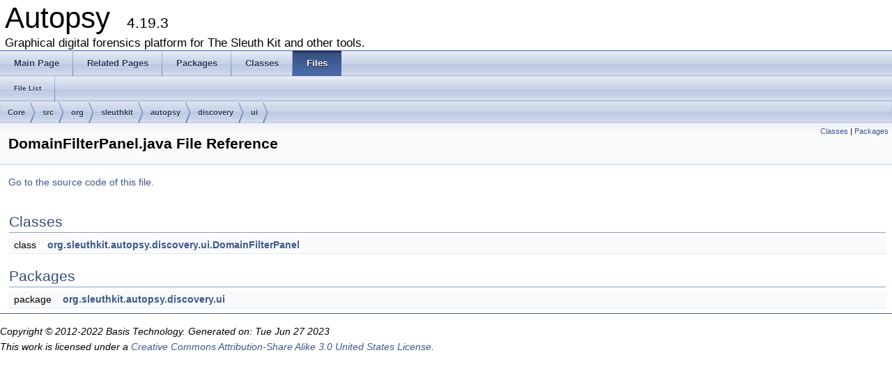

--- FILE ---
content_type: text/css
request_url: http://sleuthkit.org/autopsy/docs/api-docs/4.19.3/doxygen.css
body_size: 5610
content:
/* The standard CSS for doxygen 1.8.9.1 */

body, table, div, p, dl {
	font: 400 14px/22px Roboto,sans-serif;
}

/* @group Heading Levels */

h1.groupheader {
	font-size: 150%;
}

.title {
	font: 400 14px/28px Roboto,sans-serif;
	font-size: 150%;
	font-weight: bold;
	margin: 10px 2px;
}

h2.groupheader {
	border-bottom: 1px solid #879ECB;
	color: #354C7B;
	font-size: 150%;
	font-weight: normal;
	margin-top: 1.75em;
	padding-top: 8px;
	padding-bottom: 4px;
	width: 100%;
}

h3.groupheader {
	font-size: 100%;
}

h1, h2, h3, h4, h5, h6 {
	-webkit-transition: text-shadow 0.5s linear;
	-moz-transition: text-shadow 0.5s linear;
	-ms-transition: text-shadow 0.5s linear;
	-o-transition: text-shadow 0.5s linear;
	transition: text-shadow 0.5s linear;
	margin-right: 15px;
}

h1.glow, h2.glow, h3.glow, h4.glow, h5.glow, h6.glow {
	text-shadow: 0 0 15px cyan;
}

dt {
	font-weight: bold;
}

div.multicol {
	-moz-column-gap: 1em;
	-webkit-column-gap: 1em;
	-moz-column-count: 3;
	-webkit-column-count: 3;
}

p.startli, p.startdd {
	margin-top: 2px;
}

p.starttd {
	margin-top: 0px;
}

p.endli {
	margin-bottom: 0px;
}

p.enddd {
	margin-bottom: 4px;
}

p.endtd {
	margin-bottom: 2px;
}

/* @end */

caption {
	font-weight: bold;
}

span.legend {
        font-size: 70%;
        text-align: center;
}

h3.version {
        font-size: 90%;
        text-align: center;
}

div.qindex, div.navtab{
	background-color: #EBEFF6;
	border: 1px solid #A3B4D7;
	text-align: center;
}

div.qindex, div.navpath {
	width: 100%;
	line-height: 140%;
}

div.navtab {
	margin-right: 15px;
}

/* @group Link Styling */

a {
	color: #3D578C;
	font-weight: normal;
	text-decoration: none;
}

.contents a:visited {
	color: #4665A2;
}

a:hover {
	text-decoration: underline;
}

a.qindex {
	font-weight: bold;
}

a.qindexHL {
	font-weight: bold;
	background-color: #9CAFD4;
	color: #ffffff;
	border: 1px double #869DCA;
}

.contents a.qindexHL:visited {
        color: #ffffff;
}

a.el {
	font-weight: bold;
}

a.elRef {
}

a.code, a.code:visited, a.line, a.line:visited {
	color: #4665A2; 
}

a.codeRef, a.codeRef:visited, a.lineRef, a.lineRef:visited {
	color: #4665A2; 
}

/* @end */

dl.el {
	margin-left: -1cm;
}

pre.fragment {
        border: 1px solid #C4CFE5;
        background-color: #FBFCFD;
        padding: 4px 6px;
        margin: 4px 8px 4px 2px;
        overflow: auto;
        word-wrap: break-word;
        font-size:  9pt;
        line-height: 125%;
        font-family: monospace, fixed;
        font-size: 105%;
}

div.fragment {
        padding: 4px 6px;
        margin: 4px 8px 4px 2px;
	background-color: #FBFCFD;
	border: 1px solid #C4CFE5;
}

div.line {
	font-family: monospace, fixed;
        font-size: 13px;
	min-height: 13px;
	line-height: 1.0;
	text-wrap: unrestricted;
	white-space: -moz-pre-wrap; /* Moz */
	white-space: -pre-wrap;     /* Opera 4-6 */
	white-space: -o-pre-wrap;   /* Opera 7 */
	white-space: pre-wrap;      /* CSS3  */
	word-wrap: break-word;      /* IE 5.5+ */
	text-indent: -53px;
	padding-left: 53px;
	padding-bottom: 0px;
	margin: 0px;
	-webkit-transition-property: background-color, box-shadow;
	-webkit-transition-duration: 0.5s;
	-moz-transition-property: background-color, box-shadow;
	-moz-transition-duration: 0.5s;
	-ms-transition-property: background-color, box-shadow;
	-ms-transition-duration: 0.5s;
	-o-transition-property: background-color, box-shadow;
	-o-transition-duration: 0.5s;
	transition-property: background-color, box-shadow;
	transition-duration: 0.5s;
}

div.line.glow {
	background-color: cyan;
	box-shadow: 0 0 10px cyan;
}


span.lineno {
	padding-right: 4px;
	text-align: right;
	border-right: 2px solid #0F0;
	background-color: #E8E8E8;
        white-space: pre;
}
span.lineno a {
	background-color: #D8D8D8;
}

span.lineno a:hover {
	background-color: #C8C8C8;
}

div.ah, span.ah {
	background-color: black;
	font-weight: bold;
	color: #ffffff;
	margin-bottom: 3px;
	margin-top: 3px;
	padding: 0.2em;
	border: solid thin #333;
	border-radius: 0.5em;
	-webkit-border-radius: .5em;
	-moz-border-radius: .5em;
	box-shadow: 2px 2px 3px #999;
	-webkit-box-shadow: 2px 2px 3px #999;
	-moz-box-shadow: rgba(0, 0, 0, 0.15) 2px 2px 2px;
	background-image: -webkit-gradient(linear, left top, left bottom, from(#eee), to(#000),color-stop(0.3, #444));
	background-image: -moz-linear-gradient(center top, #eee 0%, #444 40%, #000);
}

div.classindex ul {
        list-style: none;
        padding-left: 0;
}

div.classindex span.ai {
        display: inline-block;
}

div.groupHeader {
	margin-left: 16px;
	margin-top: 12px;
	font-weight: bold;
}

div.groupText {
	margin-left: 16px;
	font-style: italic;
}

body {
	background-color: white;
	color: black;
        margin: 0;
}

div.contents {
	margin-top: 10px;
	margin-left: 12px;
	margin-right: 8px;
}

td.indexkey {
	background-color: #EBEFF6;
	font-weight: bold;
	border: 1px solid #C4CFE5;
	margin: 2px 0px 2px 0;
	padding: 2px 10px;
        white-space: nowrap;
        vertical-align: top;
}

td.indexvalue {
	background-color: #EBEFF6;
	border: 1px solid #C4CFE5;
	padding: 2px 10px;
	margin: 2px 0px;
}

tr.memlist {
	background-color: #EEF1F7;
}

p.formulaDsp {
	text-align: center;
}

img.formulaDsp {
	
}

img.formulaInl {
	vertical-align: middle;
}

div.center {
	text-align: center;
        margin-top: 0px;
        margin-bottom: 0px;
        padding: 0px;
}

div.center img {
	border: 0px;
}

address.footer {
	text-align: right;
	padding-right: 12px;
}

img.footer {
	border: 0px;
	vertical-align: middle;
}

/* @group Code Colorization */

span.keyword {
	color: #008000
}

span.keywordtype {
	color: #604020
}

span.keywordflow {
	color: #e08000
}

span.comment {
	color: #800000
}

span.preprocessor {
	color: #806020
}

span.stringliteral {
	color: #002080
}

span.charliteral {
	color: #008080
}

span.vhdldigit { 
	color: #ff00ff 
}

span.vhdlchar { 
	color: #000000 
}

span.vhdlkeyword { 
	color: #700070 
}

span.vhdllogic { 
	color: #ff0000 
}

blockquote {
        background-color: #F7F8FB;
        border-left: 2px solid #9CAFD4;
        margin: 0 24px 0 4px;
        padding: 0 12px 0 16px;
}

/* @end */

/*
.search {
	color: #003399;
	font-weight: bold;
}

form.search {
	margin-bottom: 0px;
	margin-top: 0px;
}

input.search {
	font-size: 75%;
	color: #000080;
	font-weight: normal;
	background-color: #e8eef2;
}
*/

td.tiny {
	font-size: 75%;
}

.dirtab {
	padding: 4px;
	border-collapse: collapse;
	border: 1px solid #A3B4D7;
}

th.dirtab {
	background: #EBEFF6;
	font-weight: bold;
}

hr {
	height: 0px;
	border: none;
	border-top: 1px solid #4A6AAA;
}

hr.footer {
	height: 1px;
}

/* @group Member Descriptions */

table.memberdecls {
	border-spacing: 0px;
	padding: 0px;
}

.memberdecls td, .fieldtable tr {
	-webkit-transition-property: background-color, box-shadow;
	-webkit-transition-duration: 0.5s;
	-moz-transition-property: background-color, box-shadow;
	-moz-transition-duration: 0.5s;
	-ms-transition-property: background-color, box-shadow;
	-ms-transition-duration: 0.5s;
	-o-transition-property: background-color, box-shadow;
	-o-transition-duration: 0.5s;
	transition-property: background-color, box-shadow;
	transition-duration: 0.5s;
}

.memberdecls td.glow, .fieldtable tr.glow {
	background-color: cyan;
	box-shadow: 0 0 15px cyan;
}

.mdescLeft, .mdescRight,
.memItemLeft, .memItemRight,
.memTemplItemLeft, .memTemplItemRight, .memTemplParams {
	background-color: #F9FAFC;
	border: none;
	margin: 4px;
	padding: 1px 0 0 8px;
}

.mdescLeft, .mdescRight {
	padding: 0px 8px 4px 8px;
	color: #555;
}

.memSeparator {
        border-bottom: 1px solid #DEE4F0;
        line-height: 1px;
        margin: 0px;
        padding: 0px;
}

.memItemLeft, .memTemplItemLeft {
        white-space: nowrap;
}

.memItemRight {
	width: 100%;
}

.memTemplParams {
	color: #4665A2;
        white-space: nowrap;
	font-size: 80%;
}

/* @end */

/* @group Member Details */

/* Styles for detailed member documentation */

.memtemplate {
	font-size: 80%;
	color: #4665A2;
	font-weight: normal;
	margin-left: 9px;
}

.memnav {
	background-color: #EBEFF6;
	border: 1px solid #A3B4D7;
	text-align: center;
	margin: 2px;
	margin-right: 15px;
	padding: 2px;
}

.mempage {
	width: 100%;
}

.memitem {
	padding: 0;
	margin-bottom: 10px;
	margin-right: 5px;
        -webkit-transition: box-shadow 0.5s linear;
        -moz-transition: box-shadow 0.5s linear;
        -ms-transition: box-shadow 0.5s linear;
        -o-transition: box-shadow 0.5s linear;
        transition: box-shadow 0.5s linear;
        display: table !important;
        width: 100%;
}

.memitem.glow {
         box-shadow: 0 0 15px cyan;
}

.memname {
        font-weight: bold;
        margin-left: 6px;
}

.memname td {
	vertical-align: bottom;
}

.memproto, dl.reflist dt {
        border-top: 1px solid #A8B8D9;
        border-left: 1px solid #A8B8D9;
        border-right: 1px solid #A8B8D9;
        padding: 6px 0px 6px 0px;
        color: #253555;
        font-weight: bold;
        text-shadow: 0px 1px 1px rgba(255, 255, 255, 0.9);
        background-image:url('nav_f.png');
        background-repeat:repeat-x;
        background-color: #E2E8F2;
        /* opera specific markup */
        box-shadow: 5px 5px 5px rgba(0, 0, 0, 0.15);
        border-top-right-radius: 4px;
        border-top-left-radius: 4px;
        /* firefox specific markup */
        -moz-box-shadow: rgba(0, 0, 0, 0.15) 5px 5px 5px;
        -moz-border-radius-topright: 4px;
        -moz-border-radius-topleft: 4px;
        /* webkit specific markup */
        -webkit-box-shadow: 5px 5px 5px rgba(0, 0, 0, 0.15);
        -webkit-border-top-right-radius: 4px;
        -webkit-border-top-left-radius: 4px;

}

.memdoc, dl.reflist dd {
        border-bottom: 1px solid #A8B8D9;      
        border-left: 1px solid #A8B8D9;      
        border-right: 1px solid #A8B8D9; 
        padding: 6px 10px 2px 10px;
        background-color: #FBFCFD;
        border-top-width: 0;
        background-image:url('nav_g.png');
        background-repeat:repeat-x;
        background-color: #FFFFFF;
        /* opera specific markup */
        border-bottom-left-radius: 4px;
        border-bottom-right-radius: 4px;
        box-shadow: 5px 5px 5px rgba(0, 0, 0, 0.15);
        /* firefox specific markup */
        -moz-border-radius-bottomleft: 4px;
        -moz-border-radius-bottomright: 4px;
        -moz-box-shadow: rgba(0, 0, 0, 0.15) 5px 5px 5px;
        /* webkit specific markup */
        -webkit-border-bottom-left-radius: 4px;
        -webkit-border-bottom-right-radius: 4px;
        -webkit-box-shadow: 5px 5px 5px rgba(0, 0, 0, 0.15);
}

dl.reflist dt {
        padding: 5px;
}

dl.reflist dd {
        margin: 0px 0px 10px 0px;
        padding: 5px;
}

.paramkey {
	text-align: right;
}

.paramtype {
	white-space: nowrap;
}

.paramname {
	color: #602020;
	white-space: nowrap;
}
.paramname em {
	font-style: normal;
}
.paramname code {
        line-height: 14px;
}

.params, .retval, .exception, .tparams {
        margin-left: 0px;
        padding-left: 0px;
}       

.params .paramname, .retval .paramname {
        font-weight: bold;
        vertical-align: top;
}
        
.params .paramtype {
        font-style: italic;
        vertical-align: top;
}       
        
.params .paramdir {
        font-family: "courier new",courier,monospace;
        vertical-align: top;
}

table.mlabels {
	border-spacing: 0px;
}

td.mlabels-left {
	width: 100%;
	padding: 0px;
}

td.mlabels-right {
	vertical-align: bottom;
	padding: 0px;
	white-space: nowrap;
}

span.mlabels {
        margin-left: 8px;
}

span.mlabel {
        background-color: #728DC1;
        border-top:1px solid #5373B4;
        border-left:1px solid #5373B4;
        border-right:1px solid #C4CFE5;
        border-bottom:1px solid #C4CFE5;
	text-shadow: none;
	color: white;
	margin-right: 4px;
	padding: 2px 3px;
	border-radius: 3px;
	font-size: 7pt;
	white-space: nowrap;
	vertical-align: middle;
}



/* @end */

/* these are for tree view inside a (index) page */

div.directory {
        margin: 10px 0px;
        border-top: 1px solid #9CAFD4;
        border-bottom: 1px solid #9CAFD4;
        width: 100%;
}

.directory table {
        border-collapse:collapse;
}

.directory td {
        margin: 0px;
        padding: 0px;
	vertical-align: top;
}

.directory td.entry {
        white-space: nowrap;
        padding-right: 6px;
	padding-top: 3px;
}

.directory td.entry a {
        outline:none;
}

.directory td.entry a img {
        border: none;
}

.directory td.desc {
        width: 100%;
        padding-left: 6px;
	padding-right: 6px;
	padding-top: 3px;
	border-left: 1px solid rgba(0,0,0,0.05);
}

.directory tr.even {
	padding-left: 6px;
	background-color: #F7F8FB;
}

.directory img {
	vertical-align: -30%;
}

.directory .levels {
        white-space: nowrap;
        width: 100%;
        text-align: right;
        font-size: 9pt;
}

.directory .levels span {
        cursor: pointer;
        padding-left: 2px;
        padding-right: 2px;
	color: #3D578C;
}

.arrow {
    color: #9CAFD4;
    -webkit-user-select: none;
    -khtml-user-select: none;
    -moz-user-select: none;
    -ms-user-select: none;
    user-select: none;
    cursor: pointer;
    font-size: 80%;
    display: inline-block;
    width: 16px;
    height: 22px;
}

.icon {
    font-family: Arial, Helvetica;
    font-weight: bold;
    font-size: 12px;
    height: 14px;
    width: 16px;
    display: inline-block;
    background-color: #728DC1;
    color: white;
    text-align: center;
    border-radius: 4px;
    margin-left: 2px;
    margin-right: 2px;
}

.icona {
    width: 24px;
    height: 22px;
    display: inline-block;
}

.iconfopen {
    width: 24px;
    height: 18px;
    margin-bottom: 4px;
    background-image:url('folderopen.png');
    background-position: 0px -4px;
    background-repeat: repeat-y;
    vertical-align:top;
    display: inline-block;
}

.iconfclosed {
    width: 24px;
    height: 18px;
    margin-bottom: 4px;
    background-image:url('folderclosed.png');
    background-position: 0px -4px;
    background-repeat: repeat-y;
    vertical-align:top;
    display: inline-block;
}

.icondoc {
    width: 24px;
    height: 18px;
    margin-bottom: 4px;
    background-image:url('doc.png');
    background-position: 0px -4px;
    background-repeat: repeat-y;
    vertical-align:top;
    display: inline-block;
}

table.directory {
    font: 400 14px Roboto,sans-serif;
}

/* @end */

div.dynheader {
        margin-top: 8px;
	-webkit-touch-callout: none;
	-webkit-user-select: none;
	-khtml-user-select: none;
	-moz-user-select: none;
	-ms-user-select: none;
	user-select: none;
}

address {
	font-style: normal;
	color: #2A3D61;
}

table.doxtable {
	border-collapse:collapse;
        margin-top: 4px;
        margin-bottom: 4px;
}

table.doxtable td, table.doxtable th {
	border: 1px solid #2D4068;
	padding: 3px 7px 2px;
}

table.doxtable th {
	background-color: #374F7F;
	color: #FFFFFF;
	font-size: 110%;
	padding-bottom: 4px;
	padding-top: 5px;
}

table.fieldtable {
        /*width: 100%;*/
        margin-bottom: 10px;
        border: 1px solid #A8B8D9;
        border-spacing: 0px;
        -moz-border-radius: 4px;
        -webkit-border-radius: 4px;
        border-radius: 4px;
        -moz-box-shadow: rgba(0, 0, 0, 0.15) 2px 2px 2px;
        -webkit-box-shadow: 2px 2px 2px rgba(0, 0, 0, 0.15);
        box-shadow: 2px 2px 2px rgba(0, 0, 0, 0.15);
}

.fieldtable td, .fieldtable th {
        padding: 3px 7px 2px;
}

.fieldtable td.fieldtype, .fieldtable td.fieldname {
        white-space: nowrap;
        border-right: 1px solid #A8B8D9;
        border-bottom: 1px solid #A8B8D9;
        vertical-align: top;
}

.fieldtable td.fieldname {
        padding-top: 3px;
}

.fieldtable td.fielddoc {
        border-bottom: 1px solid #A8B8D9;
        /*width: 100%;*/
}

.fieldtable td.fielddoc p:first-child {
        margin-top: 0px;
}       
        
.fieldtable td.fielddoc p:last-child {
        margin-bottom: 2px;
}

.fieldtable tr:last-child td {
        border-bottom: none;
}

.fieldtable th {
        background-image:url('nav_f.png');
        background-repeat:repeat-x;
        background-color: #E2E8F2;
        font-size: 90%;
        color: #253555;
        padding-bottom: 4px;
        padding-top: 5px;
        text-align:left;
        -moz-border-radius-topleft: 4px;
        -moz-border-radius-topright: 4px;
        -webkit-border-top-left-radius: 4px;
        -webkit-border-top-right-radius: 4px;
        border-top-left-radius: 4px;
        border-top-right-radius: 4px;
        border-bottom: 1px solid #A8B8D9;
}


.tabsearch {
	top: 0px;
	left: 10px;
	height: 36px;
	background-image: url('tab_b.png');
	z-index: 101;
	overflow: hidden;
	font-size: 13px;
}

.navpath ul
{
	font-size: 11px;
	background-image:url('tab_b.png');
	background-repeat:repeat-x;
	background-position: 0 -5px;
	height:30px;
	line-height:30px;
	color:#8AA0CC;
	border:solid 1px #C2CDE4;
	overflow:hidden;
	margin:0px;
	padding:0px;
}

.navpath li
{
	list-style-type:none;
	float:left;
	padding-left:10px;
	padding-right:15px;
	background-image:url('bc_s.png');
	background-repeat:no-repeat;
	background-position:right;
	color:#364D7C;
}

.navpath li.navelem a
{
	height:32px;
	display:block;
	text-decoration: none;
	outline: none;
	color: #283A5D;
	font-family: 'Lucida Grande',Geneva,Helvetica,Arial,sans-serif;
	text-shadow: 0px 1px 1px rgba(255, 255, 255, 0.9);
	text-decoration: none;        
}

.navpath li.navelem a:hover
{
	color:#6884BD;
}

.navpath li.footer
{
        list-style-type:none;
        float:right;
        padding-left:10px;
        padding-right:15px;
        background-image:none;
        background-repeat:no-repeat;
        background-position:right;
        color:#364D7C;
        font-size: 8pt;
}


div.summary
{
	float: right;
	font-size: 8pt;
	padding-right: 5px;
	width: 50%;
	text-align: right;
}       

div.summary a
{
	white-space: nowrap;
}

div.ingroups
{
	font-size: 8pt;
	width: 50%;
	text-align: left;
}

div.ingroups a
{
	white-space: nowrap;
}

div.header
{
        background-image:url('nav_h.png');
        background-repeat:repeat-x;
	background-color: #F9FAFC;
	margin:  0px;
	border-bottom: 1px solid #C4CFE5;
}

div.headertitle
{
	padding: 5px 5px 5px 10px;
}

dl
{
        padding: 0 0 0 10px;
}

/* dl.note, dl.warning, dl.attention, dl.pre, dl.post, dl.invariant, dl.deprecated, dl.todo, dl.test, dl.bug */
dl.section
{
	margin-left: 0px;
	padding-left: 0px;
}

dl.note
{
        margin-left:-7px;
        padding-left: 3px;
        border-left:4px solid;
        border-color: #D0C000;
}

dl.warning, dl.attention
{
        margin-left:-7px;
        padding-left: 3px;
        border-left:4px solid;
        border-color: #FF0000;
}

dl.pre, dl.post, dl.invariant
{
        margin-left:-7px;
        padding-left: 3px;
        border-left:4px solid;
        border-color: #00D000;
}

dl.deprecated
{
        margin-left:-7px;
        padding-left: 3px;
        border-left:4px solid;
        border-color: #505050;
}

dl.todo
{
        margin-left:-7px;
        padding-left: 3px;
        border-left:4px solid;
        border-color: #00C0E0;
}

dl.test
{
        margin-left:-7px;
        padding-left: 3px;
        border-left:4px solid;
        border-color: #3030E0;
}

dl.bug
{
        margin-left:-7px;
        padding-left: 3px;
        border-left:4px solid;
        border-color: #C08050;
}

dl.section dd {
	margin-bottom: 6px;
}


#projectlogo
{
	text-align: center;
	vertical-align: bottom;
	border-collapse: separate;
}
 
#projectlogo img
{ 
	border: 0px none;
}
 
#projectname
{
	font: 300% Tahoma, Arial,sans-serif;
	margin: 0px;
	padding: 2px 0px;
}
    
#projectbrief
{
	font: 120% Tahoma, Arial,sans-serif;
	margin: 0px;
	padding: 0px;
}

#projectnumber
{
	font: 50% Tahoma, Arial,sans-serif;
	margin: 0px;
	padding: 0px;
}

#titlearea
{
	padding: 0px;
	margin: 0px;
	width: 100%;
	border-bottom: 1px solid #5373B4;
}

.image
{
        text-align: center;
}

.dotgraph
{
        text-align: center;
}

.mscgraph
{
        text-align: center;
}

.diagraph
{
        text-align: center;
}

.caption
{
	font-weight: bold;
}

div.zoom
{
	border: 1px solid #90A5CE;
}

dl.citelist {
        margin-bottom:50px;
}

dl.citelist dt {
        color:#334975;
        float:left;
        font-weight:bold;
        margin-right:10px;
        padding:5px;
}

dl.citelist dd {
        margin:2px 0;
        padding:5px 0;
}

div.toc {
        padding: 14px 25px;
        background-color: #F4F6FA;
        border: 1px solid #D8DFEE;
        border-radius: 7px 7px 7px 7px;
        float: right;
        height: auto;
        margin: 0 20px 10px 10px;
        width: 200px;
}

div.toc li {
        background: url("bdwn.png") no-repeat scroll 0 5px transparent;
        font: 10px/1.2 Verdana,DejaVu Sans,Geneva,sans-serif;
        margin-top: 5px;
        padding-left: 10px;
        padding-top: 2px;
}

div.toc h3 {
        font: bold 12px/1.2 Arial,FreeSans,sans-serif;
	color: #4665A2;
        border-bottom: 0 none;
        margin: 0;
}

div.toc ul {
        list-style: none outside none;
        border: medium none;
        padding: 0px;
}       

div.toc li.level1 {
        margin-left: 0px;
}

div.toc li.level2 {
        margin-left: 15px;
}

div.toc li.level3 {
        margin-left: 30px;
}

div.toc li.level4 {
        margin-left: 45px;
}

.inherit_header {
        font-weight: bold;
        color: gray;
        cursor: pointer;
	-webkit-touch-callout: none;
	-webkit-user-select: none;
	-khtml-user-select: none;
	-moz-user-select: none;
	-ms-user-select: none;
	user-select: none;
}

.inherit_header td {
        padding: 6px 0px 2px 5px;
}

.inherit {
        display: none;
}

tr.heading h2 {
        margin-top: 12px;
        margin-bottom: 4px;
}

/* tooltip related style info */

.ttc {
        position: absolute;
        display: none;
}

#powerTip {
	cursor: default;
	white-space: nowrap;
	background-color: white;
	border: 1px solid gray;
	border-radius: 4px 4px 4px 4px;
	box-shadow: 1px 1px 7px gray;
	display: none;
	font-size: smaller;
	max-width: 80%;
	opacity: 0.9;
	padding: 1ex 1em 1em;
	position: absolute;
	z-index: 2147483647;
}

#powerTip div.ttdoc {
        color: grey;
	font-style: italic;
}

#powerTip div.ttname a {
        font-weight: bold;
}

#powerTip div.ttname {
        font-weight: bold;
}

#powerTip div.ttdeci {
        color: #006318;
}

#powerTip div {
        margin: 0px;
        padding: 0px;
        font: 12px/16px Roboto,sans-serif;
}

#powerTip:before, #powerTip:after {
	content: "";
	position: absolute;
	margin: 0px;
}

#powerTip.n:after,  #powerTip.n:before,
#powerTip.s:after,  #powerTip.s:before,
#powerTip.w:after,  #powerTip.w:before,
#powerTip.e:after,  #powerTip.e:before,
#powerTip.ne:after, #powerTip.ne:before,
#powerTip.se:after, #powerTip.se:before,
#powerTip.nw:after, #powerTip.nw:before,
#powerTip.sw:after, #powerTip.sw:before {
	border: solid transparent;
	content: " ";
	height: 0;
	width: 0;
	position: absolute;
}

#powerTip.n:after,  #powerTip.s:after,
#powerTip.w:after,  #powerTip.e:after,
#powerTip.nw:after, #powerTip.ne:after,
#powerTip.sw:after, #powerTip.se:after {
	border-color: rgba(255, 255, 255, 0);
}

#powerTip.n:before,  #powerTip.s:before,
#powerTip.w:before,  #powerTip.e:before,
#powerTip.nw:before, #powerTip.ne:before,
#powerTip.sw:before, #powerTip.se:before {
	border-color: rgba(128, 128, 128, 0);
}

#powerTip.n:after,  #powerTip.n:before,
#powerTip.ne:after, #powerTip.ne:before,
#powerTip.nw:after, #powerTip.nw:before {
	top: 100%;
}

#powerTip.n:after, #powerTip.ne:after, #powerTip.nw:after {
	border-top-color: #ffffff;
	border-width: 10px;
	margin: 0px -10px;
}
#powerTip.n:before {
	border-top-color: #808080;
	border-width: 11px;
	margin: 0px -11px;
}
#powerTip.n:after, #powerTip.n:before {
	left: 50%;
}

#powerTip.nw:after, #powerTip.nw:before {
	right: 14px;
}

#powerTip.ne:after, #powerTip.ne:before {
	left: 14px;
}

#powerTip.s:after,  #powerTip.s:before,
#powerTip.se:after, #powerTip.se:before,
#powerTip.sw:after, #powerTip.sw:before {
	bottom: 100%;
}

#powerTip.s:after, #powerTip.se:after, #powerTip.sw:after {
	border-bottom-color: #ffffff;
	border-width: 10px;
	margin: 0px -10px;
}

#powerTip.s:before, #powerTip.se:before, #powerTip.sw:before {
	border-bottom-color: #808080;
	border-width: 11px;
	margin: 0px -11px;
}

#powerTip.s:after, #powerTip.s:before {
	left: 50%;
}

#powerTip.sw:after, #powerTip.sw:before {
	right: 14px;
}

#powerTip.se:after, #powerTip.se:before {
	left: 14px;
}

#powerTip.e:after, #powerTip.e:before {
	left: 100%;
}
#powerTip.e:after {
	border-left-color: #ffffff;
	border-width: 10px;
	top: 50%;
	margin-top: -10px;
}
#powerTip.e:before {
	border-left-color: #808080;
	border-width: 11px;
	top: 50%;
	margin-top: -11px;
}

#powerTip.w:after, #powerTip.w:before {
	right: 100%;
}
#powerTip.w:after {
	border-right-color: #ffffff;
	border-width: 10px;
	top: 50%;
	margin-top: -10px;
}
#powerTip.w:before {
	border-right-color: #808080;
	border-width: 11px;
	top: 50%;
	margin-top: -11px;
}

@media print
{
  #top { display: none; }
  #side-nav { display: none; }
  #nav-path { display: none; }
  body { overflow:visible; }
  h1, h2, h3, h4, h5, h6 { page-break-after: avoid; }
  .summary { display: none; }
  .memitem { page-break-inside: avoid; }
  #doc-content
  {
    margin-left:0 !important;
    height:auto !important;
    width:auto !important;
    overflow:inherit;
    display:inline;
  }
}

